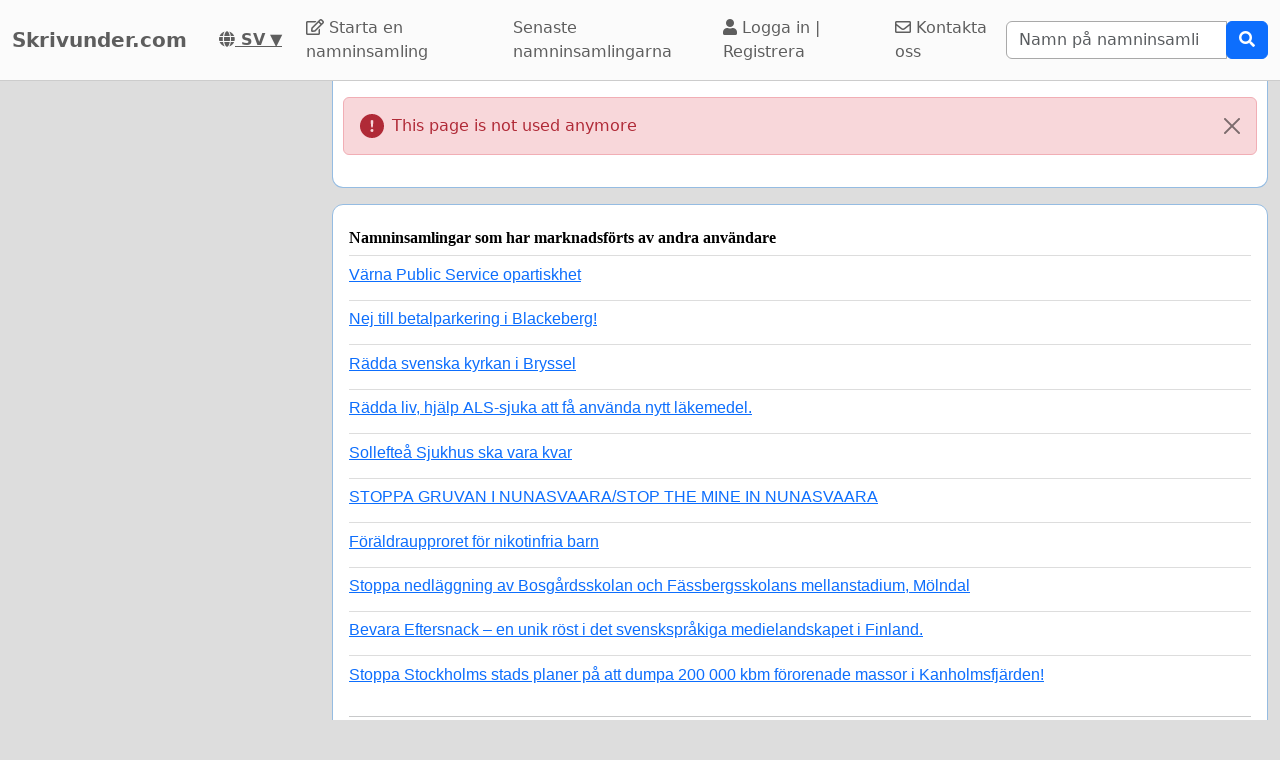

--- FILE ---
content_type: text/html; charset=utf-8
request_url: https://www.google.com/recaptcha/api2/aframe
body_size: 270
content:
<!DOCTYPE HTML><html><head><meta http-equiv="content-type" content="text/html; charset=UTF-8"></head><body><script nonce="WwZFc38TAmsFFE6n5QdyWQ">/** Anti-fraud and anti-abuse applications only. See google.com/recaptcha */ try{var clients={'sodar':'https://pagead2.googlesyndication.com/pagead/sodar?'};window.addEventListener("message",function(a){try{if(a.source===window.parent){var b=JSON.parse(a.data);var c=clients[b['id']];if(c){var d=document.createElement('img');d.src=c+b['params']+'&rc='+(localStorage.getItem("rc::a")?sessionStorage.getItem("rc::b"):"");window.document.body.appendChild(d);sessionStorage.setItem("rc::e",parseInt(sessionStorage.getItem("rc::e")||0)+1);localStorage.setItem("rc::h",'1769316878499');}}}catch(b){}});window.parent.postMessage("_grecaptcha_ready", "*");}catch(b){}</script></body></html>